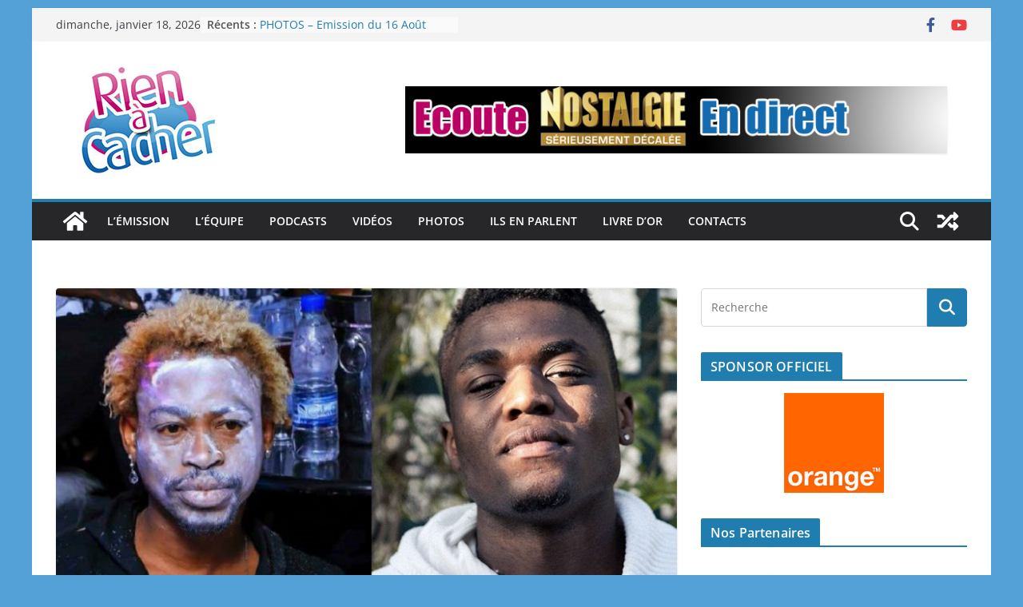

--- FILE ---
content_type: text/html; charset=utf-8
request_url: https://www.google.com/recaptcha/api2/aframe
body_size: 267
content:
<!DOCTYPE HTML><html><head><meta http-equiv="content-type" content="text/html; charset=UTF-8"></head><body><script nonce="Z3m1WcOUNJk6-fdkwrkpqg">/** Anti-fraud and anti-abuse applications only. See google.com/recaptcha */ try{var clients={'sodar':'https://pagead2.googlesyndication.com/pagead/sodar?'};window.addEventListener("message",function(a){try{if(a.source===window.parent){var b=JSON.parse(a.data);var c=clients[b['id']];if(c){var d=document.createElement('img');d.src=c+b['params']+'&rc='+(localStorage.getItem("rc::a")?sessionStorage.getItem("rc::b"):"");window.document.body.appendChild(d);sessionStorage.setItem("rc::e",parseInt(sessionStorage.getItem("rc::e")||0)+1);localStorage.setItem("rc::h",'1768745511515');}}}catch(b){}});window.parent.postMessage("_grecaptcha_ready", "*");}catch(b){}</script></body></html>